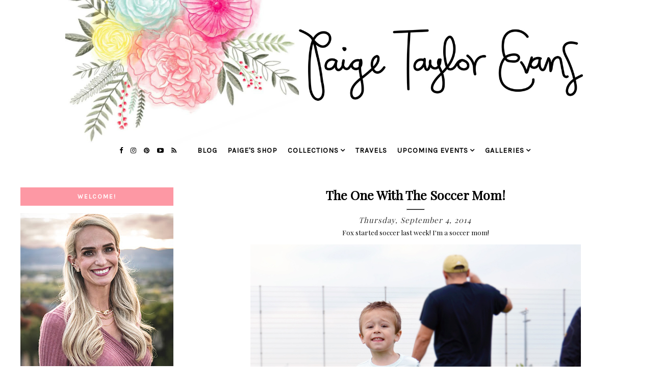

--- FILE ---
content_type: text/html; charset=utf-8
request_url: https://www.google.com/recaptcha/api2/aframe
body_size: 268
content:
<!DOCTYPE HTML><html><head><meta http-equiv="content-type" content="text/html; charset=UTF-8"></head><body><script nonce="Jq2BdP08-cQsjGcLJDOJrA">/** Anti-fraud and anti-abuse applications only. See google.com/recaptcha */ try{var clients={'sodar':'https://pagead2.googlesyndication.com/pagead/sodar?'};window.addEventListener("message",function(a){try{if(a.source===window.parent){var b=JSON.parse(a.data);var c=clients[b['id']];if(c){var d=document.createElement('img');d.src=c+b['params']+'&rc='+(localStorage.getItem("rc::a")?sessionStorage.getItem("rc::b"):"");window.document.body.appendChild(d);sessionStorage.setItem("rc::e",parseInt(sessionStorage.getItem("rc::e")||0)+1);localStorage.setItem("rc::h",'1768641079361');}}}catch(b){}});window.parent.postMessage("_grecaptcha_ready", "*");}catch(b){}</script></body></html>